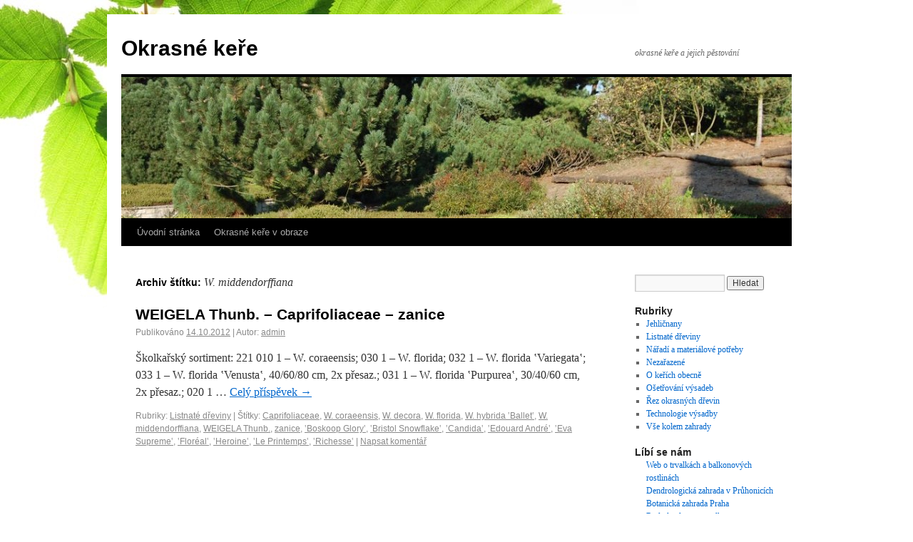

--- FILE ---
content_type: text/html; charset=UTF-8
request_url: http://okrasne-kere.cz/tag/w-middendorffiana/
body_size: 4299
content:
<!DOCTYPE html>
<html dir="ltr" lang="cs-CZ">
<head>
<meta name="author" content="Jan Dobšíček - Netbrana.cz" />
<meta name="ROBOTS" content="index, follow" />
<meta charset="UTF-8" />
<title>W. Middendorffiana | Okrasné keře</title>
<link rel="profile" href="http://gmpg.org/xfn/11" />
<link rel="stylesheet" type="text/css" media="all" href="http://okrasne-kere.cz/wp-content/themes/twentyten/style.css" />
<link rel="pingback" href="http://okrasne-kere.cz/xmlrpc.php" />
<link rel="alternate" type="application/rss+xml" title="Okrasné keře &raquo; RSS zdroj" href="http://okrasne-kere.cz/feed/" />
<link rel="alternate" type="application/rss+xml" title="Okrasné keře &raquo; RSS komentářů" href="http://okrasne-kere.cz/comments/feed/" />
<link rel="alternate" type="application/rss+xml" title="Okrasné keře &raquo; W. middendorffiana RSS štítku" href="http://okrasne-kere.cz/tag/w-middendorffiana/feed/" />
<link rel='stylesheet' id='NextGEN-css'  href='http://okrasne-kere.cz/wp-content/plugins/nextgen-gallery/css/nggallery.css?ver=1.0.0' type='text/css' media='screen' />
<link rel='stylesheet' id='shutter-css'  href='http://okrasne-kere.cz/wp-content/plugins/nextgen-gallery/shutter/shutter-reloaded.css?ver=1.3.4' type='text/css' media='screen' />
<script type='text/javascript'>
/* <![CDATA[ */
var shutterSettings = {"msgLoading":"L O A D I N G","msgClose":"Click to Close","imageCount":"1"};
/* ]]> */
</script>
<script type='text/javascript' src='http://okrasne-kere.cz/wp-content/plugins/nextgen-gallery/shutter/shutter-reloaded.js?ver=1.3.3'></script>
<script type='text/javascript' src='http://okrasne-kere.cz/wp-includes/js/jquery/jquery.js?ver=1.7.1'></script>
<script type='text/javascript' src='http://okrasne-kere.cz/wp-content/plugins/nextgen-gallery/js/jquery.cycle.all.min.js?ver=2.9995'></script>
<script type='text/javascript' src='http://okrasne-kere.cz/wp-content/plugins/nextgen-gallery/js/ngg.slideshow.min.js?ver=1.06'></script>
<link rel="EditURI" type="application/rsd+xml" title="RSD" href="http://okrasne-kere.cz/xmlrpc.php?rsd" />
<link rel="wlwmanifest" type="application/wlwmanifest+xml" href="http://okrasne-kere.cz/wp-includes/wlwmanifest.xml" /> 
<meta name="generator" content="WordPress 3.3.1" />

<!-- All in One SEO Pack 1.6.15.2 by Michael Torbert of Semper Fi Web Design[194,236] -->
<link rel="canonical" href="http://okrasne-kere.cz/tag/w-middendorffiana/" />
<!-- /all in one seo pack -->
<!-- <meta name="NextGEN" version="1.9.6" /> -->
<style type="text/css">
body.custom-background { background-color: #ffffff; background-image: url('http://okrasne-kere.cz/wp-content/uploads/2012/10/texture.jpg'); background-repeat: no-repeat; background-position: top left; background-attachment: fixed; }
</style>
</head>

<body class="archive tag tag-w-middendorffiana tag-1941 custom-background">
<div id="wrapper" class="hfeed">
	<div id="header">
		<div id="masthead">
			<div id="branding" role="banner">
								<div id="site-title">
					<span>
						<a href="http://okrasne-kere.cz/" title="Okrasné keře" rel="home">Okrasné keře</a>
					</span>
				</div>
				<div id="site-description">okrasné keře a jejich pěstování</div>

										<img src="http://okrasne-kere.cz/wp-content/uploads/2012/10/cropped-okrasne-kere-1288.jpg" width="940" height="198" alt="" />
								</div><!-- #branding -->

			<div id="access" role="navigation">
			  				<div class="skip-link screen-reader-text"><a href="#content" title="Přejít k obsahu webu">Přejít k obsahu webu</a></div>
								<div class="menu"><ul><li ><a href="http://okrasne-kere.cz/" title="Úvodní stránka">Úvodní stránka</a></li><li class="page_item page-item-709"><a href="http://okrasne-kere.cz/okrasne-kere-v-obraze/">Okrasné keře v obraze</a></li></ul></div>
			</div><!-- #access -->
		</div><!-- #masthead -->
	</div><!-- #header -->

	<div id="main">

		<div id="container">
			<div id="content" role="main">

				<h1 class="page-title">Archiv štítku: <span>W. middendorffiana</span></h1>






			<div id="post-630" class="post-630 post type-post status-publish format-standard hentry category-listnate-dreviny tag-caprifoliaceae tag-w-coraeensis tag-w-decora tag-w-florida tag-w-hybrida-ballet tag-w-middendorffiana tag-weigela-thunb tag-zanice tag-boskoop-glory tag-bristol-snowflake tag-candida tag-edouard-andre tag-eva-supreme tag-floreal tag-heroine tag-le-printemps tag-richesse">
			<h2 class="entry-title"><a href="http://okrasne-kere.cz/listnate-dreviny/weigela-thunb-caprifoliaceae-zanice/" title="Trvalý odkaz pro WEIGELA Thunb. – Caprifoliaceae – zanice" rel="bookmark">WEIGELA Thunb. – Caprifoliaceae – zanice</a></h2>

			<div class="entry-meta">
				<span class="meta-prep meta-prep-author">Publikováno</span> <a href="http://okrasne-kere.cz/listnate-dreviny/weigela-thunb-caprifoliaceae-zanice/" title="14.11" rel="bookmark"><span class="entry-date">14.10.2012</span></a> | <span class="meta-sep">Autor:</span> <span class="author vcard"><a class="url fn n" href="http://okrasne-kere.cz/author/admin/" title="Zobrazit všechny příspěvky, jejichž autorem je admin">admin</a></span>			</div><!-- .entry-meta -->

				<div class="entry-summary">
				<p>Školkařský sortiment: 221 010 1 – W. coraeensis; 030 1 – W. florida; 032 1 – W. florida ‛Variegata‛; 033 1 – W. florida ‛Venusta‛, 40/60/80 cm, 2x přesaz.; 031 1 – W. florida ‛Purpurea‛, 30/40/60 cm, 2x přesaz.; 020 1 &hellip; <a href="http://okrasne-kere.cz/listnate-dreviny/weigela-thunb-caprifoliaceae-zanice/">Celý příspěvek <span class="meta-nav">&rarr;</span></a></p>
			</div><!-- .entry-summary -->
	
			<div class="entry-utility">
									<span class="cat-links">
						<span class="entry-utility-prep entry-utility-prep-cat-links">Rubriky:</span> <a href="http://okrasne-kere.cz/listnate-dreviny/" title="Zobrazit všechny příspěvky z rubriky Listnaté dřeviny" rel="category tag">Listnaté dřeviny</a>					</span>
					<span class="meta-sep">|</span>
													<span class="tag-links">
						<span class="entry-utility-prep entry-utility-prep-tag-links">Štítky:</span> <a href="http://okrasne-kere.cz/tag/caprifoliaceae/" rel="tag">Caprifoliaceae</a>, <a href="http://okrasne-kere.cz/tag/w-coraeensis/" rel="tag">W. coraeensis</a>, <a href="http://okrasne-kere.cz/tag/w-decora/" rel="tag">W. decora</a>, <a href="http://okrasne-kere.cz/tag/w-florida/" rel="tag">W. florida</a>, <a href="http://okrasne-kere.cz/tag/w-hybrida-%e2%80%9bballet%e2%80%9b/" rel="tag">W. hybrida ‛Ballet‛</a>, <a href="http://okrasne-kere.cz/tag/w-middendorffiana/" rel="tag">W. middendorffiana</a>, <a href="http://okrasne-kere.cz/tag/weigela-thunb/" rel="tag">WEIGELA Thunb.</a>, <a href="http://okrasne-kere.cz/tag/zanice/" rel="tag">zanice</a>, <a href="http://okrasne-kere.cz/tag/%e2%80%9bboskoop-glory%e2%80%9b/" rel="tag">‛Boskoop Glory‛</a>, <a href="http://okrasne-kere.cz/tag/%e2%80%9bbristol-snowflake%e2%80%9b/" rel="tag">‛Bristol Snowflake‛</a>, <a href="http://okrasne-kere.cz/tag/%e2%80%9bcandida%e2%80%9b/" rel="tag">‛Candida‛</a>, <a href="http://okrasne-kere.cz/tag/%e2%80%9bedouard-andre%e2%80%9b/" rel="tag">‛Edouard André‛</a>, <a href="http://okrasne-kere.cz/tag/%e2%80%9beva-supreme%e2%80%9b/" rel="tag">‛Eva Supreme‛</a>, <a href="http://okrasne-kere.cz/tag/%e2%80%9bfloreal%e2%80%9b/" rel="tag">‛Floréal‛</a>, <a href="http://okrasne-kere.cz/tag/%e2%80%9bheroine%e2%80%9b/" rel="tag">‛Heroine‛</a>, <a href="http://okrasne-kere.cz/tag/%e2%80%9ble-printemps%e2%80%9b/" rel="tag">‛Le Printemps‛</a>, <a href="http://okrasne-kere.cz/tag/%e2%80%9brichesse%e2%80%9b/" rel="tag">‛Richesse‛</a>					</span>
					<span class="meta-sep">|</span>
								<span class="comments-link"><a href="http://okrasne-kere.cz/listnate-dreviny/weigela-thunb-caprifoliaceae-zanice/#respond" title="Komentáře k příspěvku WEIGELA Thunb. – Caprifoliaceae – zanice">Napsat komentář</a></span>
							</div><!-- .entry-utility -->
		</div><!-- #post-## -->

		
	

			</div><!-- #content -->
		</div><!-- #container -->


		<div id="primary" class="widget-area" role="complementary">
			<ul class="xoxo">

<li id="search-2" class="widget-container widget_search"><form role="search" method="get" id="searchform" action="http://okrasne-kere.cz/" >
	<div><label class="screen-reader-text" for="s">Hledat:</label>
	<input type="text" value="" name="s" id="s" />
	<input type="submit" id="searchsubmit" value="Hledat" />
	</div>
	</form></li><li id="categories-2" class="widget-container widget_categories"><h3 class="widget-title">Rubriky</h3>		<ul>
	<li class="cat-item cat-item-1977"><a href="http://okrasne-kere.cz/jehlicnany/" title="Zobrazit všechny příspěvky zařazené do rubriky Jehličnany">Jehličnany</a>
</li>
	<li class="cat-item cat-item-89"><a href="http://okrasne-kere.cz/listnate-dreviny/" title="Zobrazit všechny příspěvky zařazené do rubriky Listnaté dřeviny">Listnaté dřeviny</a>
</li>
	<li class="cat-item cat-item-34"><a href="http://okrasne-kere.cz/naradi-a-materialove-potreby/" title="Zobrazit všechny příspěvky zařazené do rubriky Nářadí a materiálové potřeby">Nářadí a materiálové potřeby</a>
</li>
	<li class="cat-item cat-item-1"><a href="http://okrasne-kere.cz/nezarazene/" title="Zobrazit všechny příspěvky zařazené do rubriky Nezařazené">Nezařazené</a>
</li>
	<li class="cat-item cat-item-3"><a href="http://okrasne-kere.cz/o-kerich-obecne/" title="Zobrazit všechny příspěvky zařazené do rubriky O keřích obecně">O keřích obecně</a>
</li>
	<li class="cat-item cat-item-80"><a href="http://okrasne-kere.cz/osetrovani-vysadeb/" title="Zobrazit všechny příspěvky zařazené do rubriky Ošetřování výsadeb">Ošetřování výsadeb</a>
</li>
	<li class="cat-item cat-item-40"><a href="http://okrasne-kere.cz/rez-okrasnych-drevin/" title="Zobrazit všechny příspěvky zařazené do rubriky Řez okrasných dřevin">Řez okrasných dřevin</a>
</li>
	<li class="cat-item cat-item-12"><a href="http://okrasne-kere.cz/technologie-vysadby/" title="Zobrazit všechny příspěvky zařazené do rubriky Technologie výsadby">Technologie výsadby</a>
</li>
	<li class="cat-item cat-item-2331"><a href="http://okrasne-kere.cz/vse-kolem-zahrady/" title="Zahrada je místem odpočinku, tvořivosti i každodenní radosti. Aby působila upraveně a zároveň prakticky sloužila, vyplatí se vybavit ji kvalitními prvky, které spolu ladí a usnadňují péči o celý prostor. Základem je vhodné oplocení, které dodá zahradě řád, soukromí i estetický rám. K odpočinku a společným chvílím se skvěle hodí pohodlný zahradní nábytek, který vytvoří útulné venkovní posezení. Praktickým pomocníkem je také kompostér, jenž pomáhá zpracovat bioodpad a vrací zahradě cenné živiny. A pokud topíte dřevem nebo jej využíváte k venkovnímu ohništi, oceníte i přístřešek na dřevo, který udrží polena v suchu a vždy po ruce. S vhodně zvolenými doplňky se zahrada stává harmonickým místem, kde se budete cítit opravdu doma.">Vše kolem zahrady</a>
</li>
		</ul>
</li><li id="text-2" class="widget-container widget_text"><h3 class="widget-title">Líbí se nám </h3>			<div class="textwidget"><ul>
<a href="http://www.balkonove-kvetiny.cz/" target="_blank">Web o trvalkách a balkonových rostlinách</a></li><br>
<a href="http://www.dendrologickazahrada.cz/" target="_blank">Dendrologická zahrada v Průhonicích</a></li><br>
<a href="http://www.botanicka.cz" target="_blank">Botanická zahrada Praha</a></li>
<a href="http://www.rododendron.cz" target="_blank">Rododendrony a azalky</a></li>

</ul>
</div>
		</li><li id="slideshow-2" class="widget-container widget_slideshow"><h3 class="widget-title">Galerie</h3>		<div class="ngg_slideshow widget">
			<div id="ngg-slideshow-1-630-1" class="ngg-widget-slideshow" style="height:170px;width:210px;">
<div id="ngg-slideshow-1-630-1-loader" class="ngg-slideshow-loader" style="height:170px;width:210px;">
<img src="http://okrasne-kere.cz/wp-content/plugins/nextgen-gallery/images/loader.gif" alt="" />
</div></div>

<script type="text/javascript" defer="defer">
jQuery(document).ready(function(){ 
jQuery("#ngg-slideshow-1-630-1").nggSlideshow( {id: 1,fx:"fade",width:210,height:170,domain: "http://okrasne-kere.cz/",timeout:3000});
});
</script>		</div>
		</li>			</ul>
		</div><!-- #primary .widget-area -->

	</div><!-- #main -->

	<div id="footer" role="contentinfo">
		<div id="colophon">



			<div id="site-info">
				<a href="http://okrasne-kere.cz/" title="Okrasné keře" rel="home">
					Okrasné keře				</a>
			</div><!-- #site-info -->

			<div id="site-generator">
								<a href="http://cs.wordpress.org/" title="Sémantický osobní redakční systém" rel="generator">Používáme WordPress (v češtině).</a>





			</div><!-- #site-generator --><a href="http://www.toplist.cz/"><script language="JavaScript" type="text/javascript">
<!--
document.write('<img src="http://toplist.cz/count.asp?id=1419741&amp;logo=btn&amp;t='+escape(document.title)+
'&amp;wi='+escape(window.screen.width)+'&amp;he='+escape(window.screen.height)+'&amp;cd='+escape(window.screen.colorDepth)+'" width="80" height="15" border=0 alt="TOPlist" />'); 
//--></script></a><noscript><img src="http://toplist.cz/count.asp?id=1419741&amp;logo=btn" border="0"
alt="TOPlist" width="80" height="15" /></noscript> 

		</div><!-- #colophon -->
	</div><!-- #footer -->

</div><!-- #wrapper -->



</body>
</html>